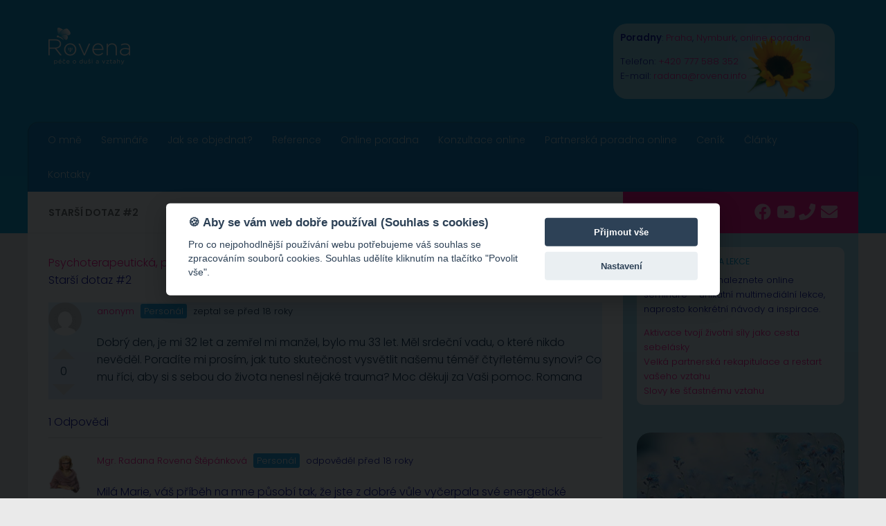

--- FILE ---
content_type: text/html; charset=UTF-8
request_url: https://rovena.info/poradna/2
body_size: 14877
content:
<!DOCTYPE html>
<html class="no-js" lang="cs">
<head>
  <meta charset="UTF-8">
  <meta name="viewport" content="width=device-width, initial-scale=1.0">
  <link rel="profile" href="https://gmpg.org/xfn/11" />
  <link rel="pingback" href="https://rovena.info/xmlrpc.php">

  <meta name='robots' content='index, follow, max-image-preview:large, max-snippet:-1, max-video-preview:-1' />
	<style>img:is([sizes="auto" i], [sizes^="auto," i]) { contain-intrinsic-size: 3000px 1500px }</style>
	<script>document.documentElement.className = document.documentElement.className.replace("no-js","js");</script>

	<!-- This site is optimized with the Yoast SEO plugin v25.6 - https://yoast.com/wordpress/plugins/seo/ -->
	<title>Poradna: Starší dotaz #2 &#8211; Psychoterapeut ROVENA</title>
	<link rel="canonical" href="https://rovena.info/poradna/2" />
	<meta property="og:locale" content="cs_CZ" />
	<meta property="og:type" content="article" />
	<meta property="og:title" content="Poradna: Starší dotaz #2 &#8211; Psychoterapeut ROVENA" />
	<meta property="og:description" content="Dobrý den, je mi 32 let a zemřel mi manžel, bylo mu 33 let. Měl srdeční &#013;&#010;vadu, o které nikdo nevěděl. Poradíte mi prosím, jak tuto skutečnost &#013;&#010;vysvětlit našemu téměř čtyřletému synovi? Co mu&#046;&#046;&#046;" />
	<meta property="og:url" content="https://rovena.info/poradna/2" />
	<meta property="og:site_name" content="Psychoterapeut ROVENA" />
	<meta property="article:publisher" content="https://www.facebook.com/radanarovena.stepankova" />
	<meta property="og:image" content="https://rovena.info/wp-content/uploads/2018/10/radana-vitejte.png" />
	<meta property="og:image:width" content="556" />
	<meta property="og:image:height" content="393" />
	<meta property="og:image:type" content="image/png" />
	<meta name="twitter:card" content="summary_large_image" />
	<script type="application/ld+json" class="yoast-schema-graph">{"@context":"https://schema.org","@graph":[{"@type":"Article","@id":"https://rovena.info/poradna/2#article","isPartOf":{"@id":"https://rovena.info/poradna/2"},"author":{"name":"anonym","@id":"https://rovena.info/#/schema/person/d19861acb002bb09636937fbd9efab50"},"headline":"Starší dotaz #2","datePublished":"2007-12-27T12:25:26+00:00","mainEntityOfPage":{"@id":"https://rovena.info/poradna/2"},"wordCount":67,"publisher":{"@id":"https://rovena.info/#/schema/person/6486dd37aa9428a74146ea84924d1834"},"inLanguage":"cs"},{"@type":["WebPage","QAPage"],"@id":"https://rovena.info/poradna/2","url":"https://rovena.info/poradna/2","name":"Poradna: Starší dotaz #2 &#8211; Psychoterapeut ROVENA","isPartOf":{"@id":"https://rovena.info/#website"},"datePublished":"2007-12-27T12:25:26+00:00","breadcrumb":{"@id":"https://rovena.info/poradna/2#breadcrumb"},"inLanguage":"cs","potentialAction":[{"@type":"ReadAction","target":["https://rovena.info/poradna/2"]}]},{"@type":"BreadcrumbList","@id":"https://rovena.info/poradna/2#breadcrumb","itemListElement":[{"@type":"ListItem","position":1,"name":"ROVENA","item":"https://rovena.info/"},{"@type":"ListItem","position":2,"name":"Poradna","item":"https://rovena.info/poradna"},{"@type":"ListItem","position":3,"name":"Starší dotazy","item":"https://rovena.info/poradna/kategorie/starsi-dotazy"},{"@type":"ListItem","position":4,"name":"Starší dotaz #2"}]},{"@type":"WebSite","@id":"https://rovena.info/#website","url":"https://rovena.info/","name":"Psychoterapeut ROVENA","description":"","publisher":{"@id":"https://rovena.info/#/schema/person/6486dd37aa9428a74146ea84924d1834"},"potentialAction":[{"@type":"SearchAction","target":{"@type":"EntryPoint","urlTemplate":"https://rovena.info/?s={search_term_string}"},"query-input":{"@type":"PropertyValueSpecification","valueRequired":true,"valueName":"search_term_string"}}],"inLanguage":"cs"},{"@type":["Person","Organization"],"@id":"https://rovena.info/#/schema/person/6486dd37aa9428a74146ea84924d1834","name":"Mgr. Radana Rovena Štěpánková","image":{"@type":"ImageObject","inLanguage":"cs","@id":"https://rovena.info/#/schema/person/image/","url":"https://rovena.info/wp-content/uploads/2018/10/radana-vitejte.png","contentUrl":"https://rovena.info/wp-content/uploads/2018/10/radana-vitejte.png","width":556,"height":393,"caption":"Mgr. Radana Rovena Štěpánková"},"logo":{"@id":"https://rovena.info/#/schema/person/image/"},"description":"Péči o duši a vztahy se věnuje od ukončení magisterského studia na Univerzitě Karlově v r.1993. Ví, že tvoření duše je umění nanejvýš významné. V současné době se se svými klienty potkává ve své soukromé praxi v Praze a v Nymburce, kde nachází cestu, jak k harmonickým vztahům, tak k rozvoji vnitřní celistvosti duše technikou KERP, jejíž je autorkou.","sameAs":["https://rovena.info","https://www.facebook.com/radanarovena.stepankova","https://www.youtube.com/channel/UCDW-9JASJxSaPUDD8MoHbmQ"]},{"@type":"Person","@id":"https://rovena.info/#/schema/person/d19861acb002bb09636937fbd9efab50","name":"anonym","image":{"@type":"ImageObject","inLanguage":"cs","@id":"https://rovena.info/#/schema/person/image/","url":"https://secure.gravatar.com/avatar/e83c8d7839025c77e43453654441cff570a02fb1db2374d4a2d37520011982f0?s=96&d=mm&r=g","contentUrl":"https://secure.gravatar.com/avatar/e83c8d7839025c77e43453654441cff570a02fb1db2374d4a2d37520011982f0?s=96&d=mm&r=g","caption":"anonym"},"url":"https://rovena.info/author/anonym"}]}</script>
	<!-- / Yoast SEO plugin. -->


<link rel="alternate" type="application/rss+xml" title="Psychoterapeut ROVENA &raquo; RSS komentářů" href="https://rovena.info/comments/feed" />
<link id="hu-user-gfont" href="//fonts.googleapis.com/css?family=Poppins:300,400,500,600,700&subset=latin-ext" rel="stylesheet" type="text/css"><script>
window._wpemojiSettings = {"baseUrl":"https:\/\/s.w.org\/images\/core\/emoji\/16.0.1\/72x72\/","ext":".png","svgUrl":"https:\/\/s.w.org\/images\/core\/emoji\/16.0.1\/svg\/","svgExt":".svg","source":{"concatemoji":"https:\/\/rovena.info\/wp-includes\/js\/wp-emoji-release.min.js?ver=6.8.3"}};
/*! This file is auto-generated */
!function(s,n){var o,i,e;function c(e){try{var t={supportTests:e,timestamp:(new Date).valueOf()};sessionStorage.setItem(o,JSON.stringify(t))}catch(e){}}function p(e,t,n){e.clearRect(0,0,e.canvas.width,e.canvas.height),e.fillText(t,0,0);var t=new Uint32Array(e.getImageData(0,0,e.canvas.width,e.canvas.height).data),a=(e.clearRect(0,0,e.canvas.width,e.canvas.height),e.fillText(n,0,0),new Uint32Array(e.getImageData(0,0,e.canvas.width,e.canvas.height).data));return t.every(function(e,t){return e===a[t]})}function u(e,t){e.clearRect(0,0,e.canvas.width,e.canvas.height),e.fillText(t,0,0);for(var n=e.getImageData(16,16,1,1),a=0;a<n.data.length;a++)if(0!==n.data[a])return!1;return!0}function f(e,t,n,a){switch(t){case"flag":return n(e,"\ud83c\udff3\ufe0f\u200d\u26a7\ufe0f","\ud83c\udff3\ufe0f\u200b\u26a7\ufe0f")?!1:!n(e,"\ud83c\udde8\ud83c\uddf6","\ud83c\udde8\u200b\ud83c\uddf6")&&!n(e,"\ud83c\udff4\udb40\udc67\udb40\udc62\udb40\udc65\udb40\udc6e\udb40\udc67\udb40\udc7f","\ud83c\udff4\u200b\udb40\udc67\u200b\udb40\udc62\u200b\udb40\udc65\u200b\udb40\udc6e\u200b\udb40\udc67\u200b\udb40\udc7f");case"emoji":return!a(e,"\ud83e\udedf")}return!1}function g(e,t,n,a){var r="undefined"!=typeof WorkerGlobalScope&&self instanceof WorkerGlobalScope?new OffscreenCanvas(300,150):s.createElement("canvas"),o=r.getContext("2d",{willReadFrequently:!0}),i=(o.textBaseline="top",o.font="600 32px Arial",{});return e.forEach(function(e){i[e]=t(o,e,n,a)}),i}function t(e){var t=s.createElement("script");t.src=e,t.defer=!0,s.head.appendChild(t)}"undefined"!=typeof Promise&&(o="wpEmojiSettingsSupports",i=["flag","emoji"],n.supports={everything:!0,everythingExceptFlag:!0},e=new Promise(function(e){s.addEventListener("DOMContentLoaded",e,{once:!0})}),new Promise(function(t){var n=function(){try{var e=JSON.parse(sessionStorage.getItem(o));if("object"==typeof e&&"number"==typeof e.timestamp&&(new Date).valueOf()<e.timestamp+604800&&"object"==typeof e.supportTests)return e.supportTests}catch(e){}return null}();if(!n){if("undefined"!=typeof Worker&&"undefined"!=typeof OffscreenCanvas&&"undefined"!=typeof URL&&URL.createObjectURL&&"undefined"!=typeof Blob)try{var e="postMessage("+g.toString()+"("+[JSON.stringify(i),f.toString(),p.toString(),u.toString()].join(",")+"));",a=new Blob([e],{type:"text/javascript"}),r=new Worker(URL.createObjectURL(a),{name:"wpTestEmojiSupports"});return void(r.onmessage=function(e){c(n=e.data),r.terminate(),t(n)})}catch(e){}c(n=g(i,f,p,u))}t(n)}).then(function(e){for(var t in e)n.supports[t]=e[t],n.supports.everything=n.supports.everything&&n.supports[t],"flag"!==t&&(n.supports.everythingExceptFlag=n.supports.everythingExceptFlag&&n.supports[t]);n.supports.everythingExceptFlag=n.supports.everythingExceptFlag&&!n.supports.flag,n.DOMReady=!1,n.readyCallback=function(){n.DOMReady=!0}}).then(function(){return e}).then(function(){var e;n.supports.everything||(n.readyCallback(),(e=n.source||{}).concatemoji?t(e.concatemoji):e.wpemoji&&e.twemoji&&(t(e.twemoji),t(e.wpemoji)))}))}((window,document),window._wpemojiSettings);
</script>
<style id='wp-emoji-styles-inline-css'>

	img.wp-smiley, img.emoji {
		display: inline !important;
		border: none !important;
		box-shadow: none !important;
		height: 1em !important;
		width: 1em !important;
		margin: 0 0.07em !important;
		vertical-align: -0.1em !important;
		background: none !important;
		padding: 0 !important;
	}
</style>
<link rel='stylesheet' id='wp-block-library-css' href='https://rovena.info/wp-includes/css/dist/block-library/style.min.css?ver=6.8.3' media='all' />
<style id='classic-theme-styles-inline-css'>
/*! This file is auto-generated */
.wp-block-button__link{color:#fff;background-color:#32373c;border-radius:9999px;box-shadow:none;text-decoration:none;padding:calc(.667em + 2px) calc(1.333em + 2px);font-size:1.125em}.wp-block-file__button{background:#32373c;color:#fff;text-decoration:none}
</style>
<style id='global-styles-inline-css'>
:root{--wp--preset--aspect-ratio--square: 1;--wp--preset--aspect-ratio--4-3: 4/3;--wp--preset--aspect-ratio--3-4: 3/4;--wp--preset--aspect-ratio--3-2: 3/2;--wp--preset--aspect-ratio--2-3: 2/3;--wp--preset--aspect-ratio--16-9: 16/9;--wp--preset--aspect-ratio--9-16: 9/16;--wp--preset--color--black: #000000;--wp--preset--color--cyan-bluish-gray: #abb8c3;--wp--preset--color--white: #ffffff;--wp--preset--color--pale-pink: #f78da7;--wp--preset--color--vivid-red: #cf2e2e;--wp--preset--color--luminous-vivid-orange: #ff6900;--wp--preset--color--luminous-vivid-amber: #fcb900;--wp--preset--color--light-green-cyan: #7bdcb5;--wp--preset--color--vivid-green-cyan: #00d084;--wp--preset--color--pale-cyan-blue: #8ed1fc;--wp--preset--color--vivid-cyan-blue: #0693e3;--wp--preset--color--vivid-purple: #9b51e0;--wp--preset--gradient--vivid-cyan-blue-to-vivid-purple: linear-gradient(135deg,rgba(6,147,227,1) 0%,rgb(155,81,224) 100%);--wp--preset--gradient--light-green-cyan-to-vivid-green-cyan: linear-gradient(135deg,rgb(122,220,180) 0%,rgb(0,208,130) 100%);--wp--preset--gradient--luminous-vivid-amber-to-luminous-vivid-orange: linear-gradient(135deg,rgba(252,185,0,1) 0%,rgba(255,105,0,1) 100%);--wp--preset--gradient--luminous-vivid-orange-to-vivid-red: linear-gradient(135deg,rgba(255,105,0,1) 0%,rgb(207,46,46) 100%);--wp--preset--gradient--very-light-gray-to-cyan-bluish-gray: linear-gradient(135deg,rgb(238,238,238) 0%,rgb(169,184,195) 100%);--wp--preset--gradient--cool-to-warm-spectrum: linear-gradient(135deg,rgb(74,234,220) 0%,rgb(151,120,209) 20%,rgb(207,42,186) 40%,rgb(238,44,130) 60%,rgb(251,105,98) 80%,rgb(254,248,76) 100%);--wp--preset--gradient--blush-light-purple: linear-gradient(135deg,rgb(255,206,236) 0%,rgb(152,150,240) 100%);--wp--preset--gradient--blush-bordeaux: linear-gradient(135deg,rgb(254,205,165) 0%,rgb(254,45,45) 50%,rgb(107,0,62) 100%);--wp--preset--gradient--luminous-dusk: linear-gradient(135deg,rgb(255,203,112) 0%,rgb(199,81,192) 50%,rgb(65,88,208) 100%);--wp--preset--gradient--pale-ocean: linear-gradient(135deg,rgb(255,245,203) 0%,rgb(182,227,212) 50%,rgb(51,167,181) 100%);--wp--preset--gradient--electric-grass: linear-gradient(135deg,rgb(202,248,128) 0%,rgb(113,206,126) 100%);--wp--preset--gradient--midnight: linear-gradient(135deg,rgb(2,3,129) 0%,rgb(40,116,252) 100%);--wp--preset--font-size--small: 13px;--wp--preset--font-size--medium: 20px;--wp--preset--font-size--large: 36px;--wp--preset--font-size--x-large: 42px;--wp--preset--spacing--20: 0.44rem;--wp--preset--spacing--30: 0.67rem;--wp--preset--spacing--40: 1rem;--wp--preset--spacing--50: 1.5rem;--wp--preset--spacing--60: 2.25rem;--wp--preset--spacing--70: 3.38rem;--wp--preset--spacing--80: 5.06rem;--wp--preset--shadow--natural: 6px 6px 9px rgba(0, 0, 0, 0.2);--wp--preset--shadow--deep: 12px 12px 50px rgba(0, 0, 0, 0.4);--wp--preset--shadow--sharp: 6px 6px 0px rgba(0, 0, 0, 0.2);--wp--preset--shadow--outlined: 6px 6px 0px -3px rgba(255, 255, 255, 1), 6px 6px rgba(0, 0, 0, 1);--wp--preset--shadow--crisp: 6px 6px 0px rgba(0, 0, 0, 1);}:where(.is-layout-flex){gap: 0.5em;}:where(.is-layout-grid){gap: 0.5em;}body .is-layout-flex{display: flex;}.is-layout-flex{flex-wrap: wrap;align-items: center;}.is-layout-flex > :is(*, div){margin: 0;}body .is-layout-grid{display: grid;}.is-layout-grid > :is(*, div){margin: 0;}:where(.wp-block-columns.is-layout-flex){gap: 2em;}:where(.wp-block-columns.is-layout-grid){gap: 2em;}:where(.wp-block-post-template.is-layout-flex){gap: 1.25em;}:where(.wp-block-post-template.is-layout-grid){gap: 1.25em;}.has-black-color{color: var(--wp--preset--color--black) !important;}.has-cyan-bluish-gray-color{color: var(--wp--preset--color--cyan-bluish-gray) !important;}.has-white-color{color: var(--wp--preset--color--white) !important;}.has-pale-pink-color{color: var(--wp--preset--color--pale-pink) !important;}.has-vivid-red-color{color: var(--wp--preset--color--vivid-red) !important;}.has-luminous-vivid-orange-color{color: var(--wp--preset--color--luminous-vivid-orange) !important;}.has-luminous-vivid-amber-color{color: var(--wp--preset--color--luminous-vivid-amber) !important;}.has-light-green-cyan-color{color: var(--wp--preset--color--light-green-cyan) !important;}.has-vivid-green-cyan-color{color: var(--wp--preset--color--vivid-green-cyan) !important;}.has-pale-cyan-blue-color{color: var(--wp--preset--color--pale-cyan-blue) !important;}.has-vivid-cyan-blue-color{color: var(--wp--preset--color--vivid-cyan-blue) !important;}.has-vivid-purple-color{color: var(--wp--preset--color--vivid-purple) !important;}.has-black-background-color{background-color: var(--wp--preset--color--black) !important;}.has-cyan-bluish-gray-background-color{background-color: var(--wp--preset--color--cyan-bluish-gray) !important;}.has-white-background-color{background-color: var(--wp--preset--color--white) !important;}.has-pale-pink-background-color{background-color: var(--wp--preset--color--pale-pink) !important;}.has-vivid-red-background-color{background-color: var(--wp--preset--color--vivid-red) !important;}.has-luminous-vivid-orange-background-color{background-color: var(--wp--preset--color--luminous-vivid-orange) !important;}.has-luminous-vivid-amber-background-color{background-color: var(--wp--preset--color--luminous-vivid-amber) !important;}.has-light-green-cyan-background-color{background-color: var(--wp--preset--color--light-green-cyan) !important;}.has-vivid-green-cyan-background-color{background-color: var(--wp--preset--color--vivid-green-cyan) !important;}.has-pale-cyan-blue-background-color{background-color: var(--wp--preset--color--pale-cyan-blue) !important;}.has-vivid-cyan-blue-background-color{background-color: var(--wp--preset--color--vivid-cyan-blue) !important;}.has-vivid-purple-background-color{background-color: var(--wp--preset--color--vivid-purple) !important;}.has-black-border-color{border-color: var(--wp--preset--color--black) !important;}.has-cyan-bluish-gray-border-color{border-color: var(--wp--preset--color--cyan-bluish-gray) !important;}.has-white-border-color{border-color: var(--wp--preset--color--white) !important;}.has-pale-pink-border-color{border-color: var(--wp--preset--color--pale-pink) !important;}.has-vivid-red-border-color{border-color: var(--wp--preset--color--vivid-red) !important;}.has-luminous-vivid-orange-border-color{border-color: var(--wp--preset--color--luminous-vivid-orange) !important;}.has-luminous-vivid-amber-border-color{border-color: var(--wp--preset--color--luminous-vivid-amber) !important;}.has-light-green-cyan-border-color{border-color: var(--wp--preset--color--light-green-cyan) !important;}.has-vivid-green-cyan-border-color{border-color: var(--wp--preset--color--vivid-green-cyan) !important;}.has-pale-cyan-blue-border-color{border-color: var(--wp--preset--color--pale-cyan-blue) !important;}.has-vivid-cyan-blue-border-color{border-color: var(--wp--preset--color--vivid-cyan-blue) !important;}.has-vivid-purple-border-color{border-color: var(--wp--preset--color--vivid-purple) !important;}.has-vivid-cyan-blue-to-vivid-purple-gradient-background{background: var(--wp--preset--gradient--vivid-cyan-blue-to-vivid-purple) !important;}.has-light-green-cyan-to-vivid-green-cyan-gradient-background{background: var(--wp--preset--gradient--light-green-cyan-to-vivid-green-cyan) !important;}.has-luminous-vivid-amber-to-luminous-vivid-orange-gradient-background{background: var(--wp--preset--gradient--luminous-vivid-amber-to-luminous-vivid-orange) !important;}.has-luminous-vivid-orange-to-vivid-red-gradient-background{background: var(--wp--preset--gradient--luminous-vivid-orange-to-vivid-red) !important;}.has-very-light-gray-to-cyan-bluish-gray-gradient-background{background: var(--wp--preset--gradient--very-light-gray-to-cyan-bluish-gray) !important;}.has-cool-to-warm-spectrum-gradient-background{background: var(--wp--preset--gradient--cool-to-warm-spectrum) !important;}.has-blush-light-purple-gradient-background{background: var(--wp--preset--gradient--blush-light-purple) !important;}.has-blush-bordeaux-gradient-background{background: var(--wp--preset--gradient--blush-bordeaux) !important;}.has-luminous-dusk-gradient-background{background: var(--wp--preset--gradient--luminous-dusk) !important;}.has-pale-ocean-gradient-background{background: var(--wp--preset--gradient--pale-ocean) !important;}.has-electric-grass-gradient-background{background: var(--wp--preset--gradient--electric-grass) !important;}.has-midnight-gradient-background{background: var(--wp--preset--gradient--midnight) !important;}.has-small-font-size{font-size: var(--wp--preset--font-size--small) !important;}.has-medium-font-size{font-size: var(--wp--preset--font-size--medium) !important;}.has-large-font-size{font-size: var(--wp--preset--font-size--large) !important;}.has-x-large-font-size{font-size: var(--wp--preset--font-size--x-large) !important;}
:where(.wp-block-post-template.is-layout-flex){gap: 1.25em;}:where(.wp-block-post-template.is-layout-grid){gap: 1.25em;}
:where(.wp-block-columns.is-layout-flex){gap: 2em;}:where(.wp-block-columns.is-layout-grid){gap: 2em;}
:root :where(.wp-block-pullquote){font-size: 1.5em;line-height: 1.6;}
</style>
<link rel='stylesheet' id='contact-form-7-css' href='https://rovena.info/wp-content/plugins/contact-form-7/includes/css/styles.css?ver=6.1' media='all' />
<link rel='stylesheet' id='dwqa-style-css' href='https://rovena.info/wp-content/plugins/dw-question-answer/templates/assets/css/style.css?ver=180720161357' media='all' />
<link rel='stylesheet' id='dwqa-rtl-css' href='https://rovena.info/wp-content/plugins/dw-question-answer/templates/assets/css/rtl.css?ver=180720161357' media='all' />
<link rel='stylesheet' id='wpcf7-redirect-script-frontend-css' href='https://rovena.info/wp-content/plugins/wpcf7-redirect/build/assets/frontend-script.css?ver=2c532d7e2be36f6af233' media='all' />
<link rel='stylesheet' id='parent-style-css' href='https://rovena.info/wp-content/themes/hueman/style.css?ver=6.8.3' media='all' />
<link rel='stylesheet' id='child-style-css' href='https://rovena.info/wp-content/themes/rovena/style.css?ver=6.8.3' media='all' />
<link rel='stylesheet' id='hueman-main-style-css' href='https://rovena.info/wp-content/themes/hueman/assets/front/css/main.min.css?ver=3.7.27' media='all' />
<style id='hueman-main-style-inline-css'>
body { font-family:'Poppins', sans-serif;font-size:0.88rem }@media only screen and (min-width: 720px) {
        .nav > li { font-size:0.88rem; }
      }.container-inner { max-width: 1200px; }.sidebar .widget { padding-left: 20px; padding-right: 20px; padding-top: 20px; }::selection { background-color: #fc0086; }
::-moz-selection { background-color: #fc0086; }a,a>span.hu-external::after,.themeform label .required,#flexslider-featured .flex-direction-nav .flex-next:hover,#flexslider-featured .flex-direction-nav .flex-prev:hover,.post-hover:hover .post-title a,.post-title a:hover,.sidebar.s1 .post-nav li a:hover i,.content .post-nav li a:hover i,.post-related a:hover,.sidebar.s1 .widget_rss ul li a,#footer .widget_rss ul li a,.sidebar.s1 .widget_calendar a,#footer .widget_calendar a,.sidebar.s1 .alx-tab .tab-item-category a,.sidebar.s1 .alx-posts .post-item-category a,.sidebar.s1 .alx-tab li:hover .tab-item-title a,.sidebar.s1 .alx-tab li:hover .tab-item-comment a,.sidebar.s1 .alx-posts li:hover .post-item-title a,#footer .alx-tab .tab-item-category a,#footer .alx-posts .post-item-category a,#footer .alx-tab li:hover .tab-item-title a,#footer .alx-tab li:hover .tab-item-comment a,#footer .alx-posts li:hover .post-item-title a,.comment-tabs li.active a,.comment-awaiting-moderation,.child-menu a:hover,.child-menu .current_page_item > a,.wp-pagenavi a{ color: #fc0086; }input[type="submit"],.themeform button[type="submit"],.sidebar.s1 .sidebar-top,.sidebar.s1 .sidebar-toggle,#flexslider-featured .flex-control-nav li a.flex-active,.post-tags a:hover,.sidebar.s1 .widget_calendar caption,#footer .widget_calendar caption,.author-bio .bio-avatar:after,.commentlist li.bypostauthor > .comment-body:after,.commentlist li.comment-author-admin > .comment-body:after{ background-color: #fc0086; }.post-format .format-container { border-color: #fc0086; }.sidebar.s1 .alx-tabs-nav li.active a,#footer .alx-tabs-nav li.active a,.comment-tabs li.active a,.wp-pagenavi a:hover,.wp-pagenavi a:active,.wp-pagenavi span.current{ border-bottom-color: #fc0086!important; }.sidebar.s2 .post-nav li a:hover i,
.sidebar.s2 .widget_rss ul li a,
.sidebar.s2 .widget_calendar a,
.sidebar.s2 .alx-tab .tab-item-category a,
.sidebar.s2 .alx-posts .post-item-category a,
.sidebar.s2 .alx-tab li:hover .tab-item-title a,
.sidebar.s2 .alx-tab li:hover .tab-item-comment a,
.sidebar.s2 .alx-posts li:hover .post-item-title a { color: #82b965; }
.sidebar.s2 .sidebar-top,.sidebar.s2 .sidebar-toggle,.post-comments,.jp-play-bar,.jp-volume-bar-value,.sidebar.s2 .widget_calendar caption{ background-color: #82b965; }.sidebar.s2 .alx-tabs-nav li.active a { border-bottom-color: #82b965; }
.post-comments::before { border-right-color: #82b965; }
      .search-expand,
              #nav-topbar.nav-container { background-color: #017cc2}@media only screen and (min-width: 720px) {
                #nav-topbar .nav ul { background-color: #017cc2; }
              }.is-scrolled #header .nav-container.desktop-sticky,
              .is-scrolled #header .search-expand { background-color: #017cc2; background-color: rgba(1,124,194,0.90) }.is-scrolled .topbar-transparent #nav-topbar.desktop-sticky .nav ul { background-color: #017cc2; background-color: rgba(1,124,194,0.95) }#header { background-color: #0097ce; }
@media only screen and (min-width: 720px) {
  #nav-header .nav ul { background-color: #0097ce; }
}
        #header #nav-mobile { background-color: #017cc2; }.is-scrolled #header #nav-mobile { background-color: #017cc2; background-color: rgba(1,124,194,0.90) }#nav-header.nav-container, #main-header-search .search-expand { background-color: #017cc2; }
@media only screen and (min-width: 720px) {
  #nav-header .nav ul { background-color: #017cc2; }
}
        #footer-bottom { background-color: #017cc2; }.site-title a img { max-height: 175px; }.sidebar.expanding, .sidebar.collapsing, .sidebar .sidebar-content, .sidebar .sidebar-toggle, .container-inner > .main::before,.container-inner > .main::after { background-color: #9dd4e8; }@media only screen and (min-width: 480px) and (max-width: 1200px) { .s2.expanded { background-color: #9dd4e8; } }@media only screen and (min-width: 480px) and (max-width: 960px) { .s1.expanded { background-color: #9dd4e8; } }body { background-color: #eaeaea; }
</style>
<link rel='stylesheet' id='theme-stylesheet-css' href='https://rovena.info/wp-content/themes/rovena/style.css?ver=1.0.0' media='all' />
<link rel='stylesheet' id='hueman-font-awesome-css' href='https://rovena.info/wp-content/themes/hueman/assets/front/css/font-awesome.min.css?ver=3.7.27' media='all' />
<link rel='stylesheet' id='cf7cf-style-css' href='https://rovena.info/wp-content/plugins/cf7-conditional-fields/style.css?ver=2.6.2' media='all' />
<script src="https://rovena.info/wp-includes/js/jquery/jquery.min.js?ver=3.7.1" id="jquery-core-js"></script>
<script src="https://rovena.info/wp-includes/js/jquery/jquery-migrate.min.js?ver=3.4.1" id="jquery-migrate-js"></script>
<script src="https://rovena.info/wp-content/themes/hueman/assets/front/js/libs/mobile-detect.min.js?ver=3.7.27" id="mobile-detect-js" defer></script>

<script defer src="/wp-content/plugins/cookie-bar-and-script-management/cookieconsent.js"></script>
<script defer src="/wp-content/plugins/cookie-bar-and-script-management/app.js"></script>

<script type="text/plain" data-cookiecategory="analytics">
(function(w,d,s,l,i){w[l]=w[l]||[];w[l].push({'gtm.start':
new Date().getTime(),event:'gtm.js'});var f=d.getElementsByTagName(s)[0],
j=d.createElement(s),dl=l!='dataLayer'?'&l='+l:'';j.async=true;j.src=
'https://www.googletagmanager.com/gtm.js?id='+i+dl;f.parentNode.insertBefore(j,f);
})(window,document,'script','dataLayer','GTM-MQ9GHWX');</script>

    <link rel="preload" as="font" type="font/woff2" href="https://rovena.info/wp-content/themes/hueman/assets/front/webfonts/fa-brands-400.woff2?v=5.15.2" crossorigin="anonymous"/>
    <link rel="preload" as="font" type="font/woff2" href="https://rovena.info/wp-content/themes/hueman/assets/front/webfonts/fa-regular-400.woff2?v=5.15.2" crossorigin="anonymous"/>
    <link rel="preload" as="font" type="font/woff2" href="https://rovena.info/wp-content/themes/hueman/assets/front/webfonts/fa-solid-900.woff2?v=5.15.2" crossorigin="anonymous"/>
  <!--[if lt IE 9]>
<script src="https://rovena.info/wp-content/themes/hueman/assets/front/js/ie/html5shiv-printshiv.min.js"></script>
<script src="https://rovena.info/wp-content/themes/hueman/assets/front/js/ie/selectivizr.js"></script>
<![endif]-->
<meta name="generator" content="Elementor 3.30.4; features: additional_custom_breakpoints; settings: css_print_method-external, google_font-enabled, font_display-auto">
			<style>
				.e-con.e-parent:nth-of-type(n+4):not(.e-lazyloaded):not(.e-no-lazyload),
				.e-con.e-parent:nth-of-type(n+4):not(.e-lazyloaded):not(.e-no-lazyload) * {
					background-image: none !important;
				}
				@media screen and (max-height: 1024px) {
					.e-con.e-parent:nth-of-type(n+3):not(.e-lazyloaded):not(.e-no-lazyload),
					.e-con.e-parent:nth-of-type(n+3):not(.e-lazyloaded):not(.e-no-lazyload) * {
						background-image: none !important;
					}
				}
				@media screen and (max-height: 640px) {
					.e-con.e-parent:nth-of-type(n+2):not(.e-lazyloaded):not(.e-no-lazyload),
					.e-con.e-parent:nth-of-type(n+2):not(.e-lazyloaded):not(.e-no-lazyload) * {
						background-image: none !important;
					}
				}
			</style>
			<link rel="icon" href="https://rovena.info/wp-content/uploads/2018/11/index.png" sizes="32x32" />
<link rel="icon" href="https://rovena.info/wp-content/uploads/2018/11/index.png" sizes="192x192" />
<link rel="apple-touch-icon" href="https://rovena.info/wp-content/uploads/2018/11/index.png" />
<meta name="msapplication-TileImage" content="https://rovena.info/wp-content/uploads/2018/11/index.png" />
</head>

<body class="wp-singular dwqa-question-template-default single single-dwqa-question postid-3075 wp-custom-logo wp-embed-responsive wp-theme-hueman wp-child-theme-rovena col-2cl full-width header-desktop-sticky header-mobile-sticky hueman-3-7-27-with-child-theme hu-links-not-underlined chrome elementor-default elementor-kit-21853 page-template page-template-default default">
<div id="wrapper">
  <a class="screen-reader-text skip-link" href="#content">Skip to content</a>
  
  <header id="header" class="main-menu-mobile-on one-mobile-menu main_menu header-ads-desktop header-ads-mobile topbar-transparent no-header-img">
        <nav class="nav-container group mobile-menu mobile-sticky " id="nav-mobile" data-menu-id="header-1">
  <div class="mobile-title-logo-in-header"><p class="site-title">                  <a class="custom-logo-link" href="https://rovena.info/" rel="home" title="Psychoterapeut ROVENA | Home page"><img src="https://rovena.info/wp-content/uploads/2018/10/logo.png" alt="Psychoterapeut ROVENA" width="118" height="53"/></a>                </p></div>
        
                    <!-- <div class="ham__navbar-toggler collapsed" aria-expanded="false">
          <div class="ham__navbar-span-wrapper">
            <span class="ham-toggler-menu__span"></span>
          </div>
        </div> -->
        <button class="ham__navbar-toggler-two collapsed" title="Menu" aria-expanded="false">
          <span class="ham__navbar-span-wrapper">
            <span class="line line-1"></span>
            <span class="line line-2"></span>
            <span class="line line-3"></span>
          </span>
        </button>
            
      <div class="nav-text"></div>
      <div class="nav-wrap container">
                  <ul class="nav container-inner group mobile-search">
                            <li>
                  <form role="search" method="get" class="search-form" action="https://rovena.info/">
				<label>
					<span class="screen-reader-text">Vyhledávání</span>
					<input type="search" class="search-field" placeholder="Hledat &hellip;" value="" name="s" />
				</label>
				<input type="submit" class="search-submit" value="Hledat" />
			</form>                </li>
                      </ul>
                <ul id="menu-hlavni-menu" class="nav container-inner group"><li id="menu-item-26" class="menu-item menu-item-type-post_type menu-item-object-page menu-item-26"><a href="https://rovena.info/psycholog-praha-psychoterapeut-nymburk-podebrady.html" title="bublina2">O mně</a></li>
<li id="menu-item-22120" class="menu-item menu-item-type-custom menu-item-object-custom menu-item-22120"><a href="https://rovena.info/seminar">Semináře</a></li>
<li id="menu-item-23" class="menu-item menu-item-type-post_type menu-item-object-page menu-item-23"><a href="https://rovena.info/kontakt-psychologicka-poradna-psycholog-nymburk-kolin-mlada-boleslav-stredocesky-kraj-html.html" title="bublina">Jak se objednat?</a></li>
<li id="menu-item-24" class="menu-item menu-item-type-post_type menu-item-object-page menu-item-24"><a href="https://rovena.info/dobry-psycholog-psychoterapeutka-reference.html">Reference</a></li>
<li id="menu-item-2917" class="menu-item menu-item-type-custom menu-item-object-custom menu-item-2917"><a href="https://rovena.info/psychologicka-online-poradna-zdarma.html">Online poradna</a></li>
<li id="menu-item-21424" class="menu-item menu-item-type-post_type menu-item-object-post menu-item-21424"><a href="https://rovena.info/psycholog-online-na-telefonu.html">Konzultace online</a></li>
<li id="menu-item-21423" class="menu-item menu-item-type-post_type menu-item-object-post menu-item-21423"><a href="https://rovena.info/online-manzelska-poradna-online-poradna-pro-pary-a-partnery.html">Partnerská poradna online</a></li>
<li id="menu-item-25" class="menu-item menu-item-type-post_type menu-item-object-page menu-item-25"><a href="https://rovena.info/cenik-psycholog.html">Ceník</a></li>
<li id="menu-item-1471" class="menu-item menu-item-type-post_type menu-item-object-page menu-item-1471"><a href="https://rovena.info/clanky.html">Články</a></li>
<li id="menu-item-2652" class="menu-item menu-item-type-post_type menu-item-object-page menu-item-2652"><a href="https://rovena.info/kontakty.html">Kontakty</a></li>
</ul>      </div>
</nav><!--/#nav-topbar-->  
  
  <div class="container group">
        <div class="container-inner">

                    <div class="group hu-pad central-header-zone">
                  <div class="logo-tagline-group">
                      <p class="site-title">                  <a class="custom-logo-link" href="https://rovena.info/" rel="home" title="Psychoterapeut ROVENA | Home page"><img src="https://rovena.info/wp-content/uploads/2018/10/logo.png" alt="Psychoterapeut ROVENA" width="118" height="53"/></a>                </p>                                        </div>

                                        <div id="header-widgets">
                          <div id="custom_html-3" class="widget_text widget widget_custom_html"><div class="textwidget custom-html-widget"><div class="hw">
<p>
<strong>Poradny</strong>: <a href="/kontakty/poradna-praha.html">Praha</a>, <a href="/kontakty/poradna-nymburk.html">Nymburk</a>, <a href="https://rovena.info/psycholog-online-na-telefonu.html">online poradna</a>	
</p>
<p>
	Telefon: <a href="tel:+420777588352">+420 777 588 352</a><br>
	E-mail: <a href="mailto:radana@rovena.info">radana@rovena.info</a>
</p>
	
</div></div></div>                      </div><!--/#header-ads-->
                                </div>
      
                <nav class="nav-container group desktop-menu " id="nav-header" data-menu-id="header-2">
    <div class="nav-text"><!-- put your mobile menu text here --></div>

  <div class="nav-wrap container">
        <ul id="menu-hlavni-menu-1" class="nav container-inner group"><li class="menu-item menu-item-type-post_type menu-item-object-page menu-item-26"><a href="https://rovena.info/psycholog-praha-psychoterapeut-nymburk-podebrady.html" title="bublina2">O mně</a></li>
<li class="menu-item menu-item-type-custom menu-item-object-custom menu-item-22120"><a href="https://rovena.info/seminar">Semináře</a></li>
<li class="menu-item menu-item-type-post_type menu-item-object-page menu-item-23"><a href="https://rovena.info/kontakt-psychologicka-poradna-psycholog-nymburk-kolin-mlada-boleslav-stredocesky-kraj-html.html" title="bublina">Jak se objednat?</a></li>
<li class="menu-item menu-item-type-post_type menu-item-object-page menu-item-24"><a href="https://rovena.info/dobry-psycholog-psychoterapeutka-reference.html">Reference</a></li>
<li class="menu-item menu-item-type-custom menu-item-object-custom menu-item-2917"><a href="https://rovena.info/psychologicka-online-poradna-zdarma.html">Online poradna</a></li>
<li class="menu-item menu-item-type-post_type menu-item-object-post menu-item-21424"><a href="https://rovena.info/psycholog-online-na-telefonu.html">Konzultace online</a></li>
<li class="menu-item menu-item-type-post_type menu-item-object-post menu-item-21423"><a href="https://rovena.info/online-manzelska-poradna-online-poradna-pro-pary-a-partnery.html">Partnerská poradna online</a></li>
<li class="menu-item menu-item-type-post_type menu-item-object-page menu-item-25"><a href="https://rovena.info/cenik-psycholog.html">Ceník</a></li>
<li class="menu-item menu-item-type-post_type menu-item-object-page menu-item-1471"><a href="https://rovena.info/clanky.html">Články</a></li>
<li class="menu-item menu-item-type-post_type menu-item-object-page menu-item-2652"><a href="https://rovena.info/kontakty.html">Kontakty</a></li>
</ul>  </div>
</nav><!--/#nav-header-->      
    </div><!--/.container-inner-->
      </div><!--/.container-->

</header><!--/#header-->
  
  <div class="container" id="page">
    <div class="container-inner">
            <div class="main">
        <div class="main-inner group">
          
              <main class="content" id="content">
              <div class="page-title hu-pad group">
          	        <h1>Starší dotaz #2</h1>
    	
    </div><!--/.page-title-->
          <div class="hu-pad group">
            
  <article class="group post-3075 dwqa-question type-dwqa-question status-publish hentry dwqa-question_category-starsi-dotazy">

    
    <div class="entry themeform">
      <div class="dwqa-container" ><div class="dwqa-single-question">
	<div class="dwqa-breadcrumbs"><a href="https://rovena.info/psychologicka-online-poradna-zdarma.html">Psychoterapeutická, partnerská i manželská online poradna zdarma</a><span class="dwqa-sep"> &rsaquo; </span><a href="https://rovena.info/poradna/kategorie/starsi-dotazy">Kategorie dotazu: Starší dotazy</a><span class="dwqa-sep"> &rsaquo; </span><span class="dwqa-current">Starší dotaz #2</span></div>						
<div class="dwqa-question-item">
	<div class="dwqa-question-vote" data-nonce="c0c12b2069" data-post="3075">
		<span class="dwqa-vote-count">0</span>
		<a class="dwqa-vote dwqa-vote-up" href="#">Palec nahoru</a>
		<a class="dwqa-vote dwqa-vote-down" href="#">Palec dolů</a>
	</div>
	<div class="dwqa-question-meta">
				<span><a href="https://rovena.info/psychologicka-online-poradna-zdarma.html?user=anonym"><img alt='' src='https://secure.gravatar.com/avatar/e83c8d7839025c77e43453654441cff570a02fb1db2374d4a2d37520011982f0?s=48&#038;d=mm&#038;r=g' srcset='https://secure.gravatar.com/avatar/e83c8d7839025c77e43453654441cff570a02fb1db2374d4a2d37520011982f0?s=96&#038;d=mm&#038;r=g 2x' class='avatar avatar-48 photo' height='48' width='48' decoding='async'/>anonym</a> <span class="dwqa-label dwqa-staff">Personál</span> zeptal se před 18 roky</span>		<span class="dwqa-question-actions"></span>
	</div>
	<div class="dwqa-question-content"><p>Dobrý den, je mi 32 let a zemřel mi manžel, bylo mu 33 let. Měl srdeční &#13;&#10;vadu, o které nikdo nevěděl. Poradíte mi prosím, jak tuto skutečnost &#13;&#10;vysvětlit našemu téměř čtyřletému synovi? Co mu říci, aby si s sebou do &#13;&#10;života nenesl nějaké trauma? Moc děkuji za Vaši pomoc.&#13;&#10;Romana&#13;&#10;</p>
</div>
		<div class="dwqa-question-footer">
		<div class="dwqa-question-meta">
								</div>
	</div>
		
	</div>
<div class="dwqa-answers">
			<div class="dwqa-answers-title">1 Odpovědi</div>
	<div class="dwqa-answers-list">
																		<div class="dwqa-answer-item">
	<div class="dwqa-answer-vote" data-nonce="7f66d92a71" data-post="14627">
		<span class="dwqa-vote-count">0</span>
		<a class="dwqa-vote dwqa-vote-up" href="#">Palec nahoru</a>
		<a class="dwqa-vote dwqa-vote-down" href="#">Palec dolů</a>
	</div>
		<div class="dwqa-answer-meta">
				<span><a href="https://rovena.info/psychologicka-online-poradna-zdarma.html?user=rrovena"><img alt='' src='https://rovena.info/wp-content/uploads/2020/11/image003-218x300.jpg' srcset='https://rovena.info/wp-content/uploads/2020/11/image003-218x300.jpg 218w, https://rovena.info/wp-content/uploads/2020/11/image003.jpg 408w' class='avatar avatar-48 photo' height='48' width='48' decoding='async'/>Mgr. Radana Rovena Štěpánková</a> <span class="dwqa-label dwqa-staff">Personál</span> odpověděl před 18 roky</span>				<span class="dwqa-answer-actions"></span>
	</div>
	<div class="dwqa-answer-content"><p>Milá Marie,&#13;&#10;váš příběh na mne působí tak, že jste z dobré vůle vyčerpala své energetické zdroje, že jste z různých příčin přepínala své psychické síly. Hospodařit se svými zdroji tak, aby byly v rovnováze je naší poviností, patří do toho i naslouchat potřebám svého těla i duše, poskytnout sama sobě péči alespoň takovou, jakou dáváte okolí. Vaše duše volá po odpočinku a regeneraci sil. V tuto chvíli si netroufám radit vám, jak si přeorganizovat režim dnů, jen vám v tuto chvíli říkám, nebojte se být &quot;sobec&quot;. Určitě by bylo dobré, dopřát si prodloužený víkend pro sebe (možnosti různé &#8211; semináře, regenerační víkend pro ženy&#8230;, volné srazy žen&#8230; &#8211; mohu sehnat kontakt)Pro začátek si můžete najít pravidelně alespoň nějakou tu hodinu pro svůj aktivní odpočinek &#8211; zacvičit si, zajít k psychoterapeutovi na regeneraci psychických sil  A nešlo by školu zatím jen přerušit (nebo rozložit ročník) než ji ukončit? Marie, slzy jsou voláním vaší duše o pozornost, najděte si, po čem vaše duše volá a dejte jí to (dovoluji si pochybovat o tom, že to jsou léky). Rozhodnete-li se, že ode mne přijmete pomoc při psychické regeneraci sil, ráda vás uvidím.</p>
</div>
		
</div>
													</div>
			</div>
				
	<div class="clear"></div>
	<div id="dwqa-showme" style="background-color: #def; padding: 1em; margin-top: 1em;">
		<h3>Potřebujete více pomoci?</h3>
			<p>Po internetu poskytuji všeobecné informace. Při osobní konzultaci jsou informace k Vaší osobě zcela konkrétní. Potřebujete-li dohovořit osobní konzultaci nebo online konzultaci s psychologem, neváhejte mne kontaktovat.</p>
			<div class="wp-block-button"><a class="wp-block-button__link has-background has-pale-pink-background-color" href="https://rovena.info/kontakty.html">Psycholog pro Prahu a Nymburk</a></div>
		<br>
		<h3>Vlastní dotaz</h3>
			<p>Vlastní dotaz můžete položit v mé online poradně. Přečtěte si přečtěte pár bodů, co tam uvádím ... ať máme podobná očekávání. Pokud chcete odpověď nebo konzultaci na míru, neváhejte mne kontaktovat.</p>
			<div class="wp-block-button"><a class="wp-block-button__link has-background has-pale-pink-background-color" href="https://rovena.info/psychologicka-online-poradna-zdarma.html">Online poradna</a></div>
			
					<br>
		<h3>Online semináře a lekce</h3>
			<p>Nově v nabídce naleznete online semináře - unikátní multimediální lekce,  naprosto konkrétní návody a inspirace.</p>
			<div class="wp-block-button"><a class="wp-block-button__link has-background has-pale-pink-background-color" href="https://rovena.info/seminar">Online semináře</a></div>
			
	</div>
	</div>
</div>      <nav class="pagination group">
              </nav><!--/.pagination-->
      <div class="clear"></div>
    </div><!--/.entry-->

  </article>

  
          </div><!--/.hu-pad-->
            </main><!--/.content-->
          

	<div class="sidebar s1 collapsed" data-position="right" data-layout="col-2cl" data-sb-id="s1">

		<button class="sidebar-toggle" title="Expand Sidebar"><i class="fas sidebar-toggle-arrows"></i></button>

		<div class="sidebar-content">

			           			<div class="sidebar-top group">
                        <p>Follow:</p>                    <ul class="social-links"><li><a rel="nofollow noopener noreferrer" class="social-tooltip"  title="" aria-label="" href="https://www.facebook.com/radanarovena.stepankova" target="_blank" ><i class="fab fa-facebook"></i></a></li><li><a rel="nofollow noopener noreferrer" class="social-tooltip"  title="" aria-label="" href="https://www.youtube.com/channel/UCDW-9JASJxSaPUDD8MoHbmQ" target="_blank" ><i class="fab fa-youtube"></i></a></li><li><a  class="social-tooltip"  title="" aria-label="" href="tel:+42077588352" target="_blank" ><i class="fas fa-phone"></i></a></li><li><a rel="nofollow noopener noreferrer" class="social-tooltip"  title="" aria-label="" href="mailto:radana@rovena.info" target="_blank" ><i class="fas fa-envelope"></i></a></li></ul>  			</div>
			
			
			
			<div id="text-5" class="widget widget_text"><h3 class="widget-title">Online semináře a lekce</h3>			<div class="textwidget"><p>Nově v nabídce naleznete online semináře &#8211; unikátní multimediální lekce, naprosto konkrétní návody a inspirace.</p>
<ul>
<li><a href="https://rovena.info/seminar/aktivace-tvoji-zivotni-sily-jako-cesta-sebelasky">Aktivace tvojí životní síly jako cesta sebelásky</a></li>
<li><a href="https://rovena.info/seminar/velka-partnerska-rekapitulace-a-restart-vaseho-vztahu">Velká partnerská rekapitulace a restart vašeho vztahu</a></li>
<li><a href="https://rovena.info/seminar/slovy-ke-stastnemu-vztahu">Slovy ke šťastnému vztahu</a></li>
</ul>
</div>
		</div><div id="custom_html-11" class="widget_text widget widget_custom_html"><div class="textwidget custom-html-widget"><a href="https://rovena.info/online-manzelska-poradna-online-poradna-pro-pary-a-partnery.html">
	<img alt="Manželská poradna online" src="https://rovena.info/wp-content/uploads/2020/10/banner2a.jpg" width="100%" height="100%" style="border-radius:20px">
</a></div></div><div id="search-5" class="widget widget_search"><form role="search" method="get" class="search-form" action="https://rovena.info/">
				<label>
					<span class="screen-reader-text">Vyhledávání</span>
					<input type="search" class="search-field" placeholder="Hledat &hellip;" value="" name="s" />
				</label>
				<input type="submit" class="search-submit" value="Hledat" />
			</form></div><div id="text-4" class="widget widget_text"><h3 class="widget-title">Nejčtenější příspěvky a články</h3>			<div class="textwidget"><ul>
<li><a href="https://rovena.info/zarlivost.html">Vše k žárlivosti</a> &#8211; od rad až po inspiraci</li>
<li>Vše o <a href="https://rovena.info/manzelska-krize.html">manželské a partnerské krizi</a></li>
<li>Rady pro manžele a páry &#8211; poradna</li>
</ul>
</div>
		</div><div id="text-2" class="widget widget_text"><h3 class="widget-title">Technika KERP</h3>			<div class="textwidget"><p>Technika Kognitivně emoční revitalizace psychiky &#8211; Vaše cesta k harmonii a výkonnosti duše.</p>
<p><a style="color: #fc0086;" href="/kognitivne-emocni-revitalizace-psychiky-kerp.html">Zjistit více o technice KERP</a></p>
</div>
		</div>
		</div><!--/.sidebar-content-->

	</div><!--/.sidebar-->

	

        </div><!--/.main-inner-->
      </div><!--/.main-->
    </div><!--/.container-inner-->
  </div><!--/.container-->
    <footer id="footer">

                    
    
        <section class="container" id="footer-widgets">
          <div class="container-inner">

            <div class="hu-pad group">

                                <div class="footer-widget-1 grid one-third ">
                    <div id="nav_menu-5" class="widget widget_nav_menu"><h3 class="widget-title">Média o mně</h3><div class="menu-media-o-mne-container"><ul id="menu-media-o-mne" class="menu"><li id="menu-item-1511" class="menu-item menu-item-type-post_type menu-item-object-post menu-item-1511"><a href="https://rovena.info/psycholog-televize-metropol.html">Hostem v televizi Metropol</a></li>
<li id="menu-item-1512" class="menu-item menu-item-type-post_type menu-item-object-post menu-item-1512"><a href="https://rovena.info/psycholog-psychoterapeut-v-televizi-ve-vsechnoparty.html">Hostem ve Všechnopárty</a></li>
<li id="menu-item-1513" class="menu-item menu-item-type-post_type menu-item-object-post menu-item-1513"><a href="https://rovena.info/rozhovor-s-psychologem.html">Rozhovory se mnou jako s terapeutem</a></li>
</ul></div></div><div id="nav_menu-7" class="widget widget_nav_menu"><h3 class="widget-title">Mohlo by Vás zajímat</h3><div class="menu-mohlo-by-vas-zajimat-container"><ul id="menu-mohlo-by-vas-zajimat" class="menu"><li id="menu-item-68" class="menu-item menu-item-type-post_type menu-item-object-page menu-item-68"><a href="https://rovena.info/faq.html">FAQ (často kladené dotazy)</a></li>
<li id="menu-item-20597" class="menu-item menu-item-type-post_type menu-item-object-page menu-item-20597"><a href="https://rovena.info/psychologicka-online-poradna-zdarma.html">Psychoterapeutická, partnerská i manželská online poradna zdarma</a></li>
<li id="menu-item-20615" class="menu-item menu-item-type-custom menu-item-object-custom menu-item-20615"><a href="https://rovena.info/category/aktualne/seminare">Semináře</a></li>
<li id="menu-item-20616" class="menu-item menu-item-type-custom menu-item-object-custom menu-item-20616"><a href="https://rovena.info/sportovni-psycholog-pro-sportovce.html">Sportovní terapeut</a></li>
</ul></div></div>                  </div>
                                <div class="footer-widget-2 grid one-third ">
                    <div id="nav_menu-8" class="widget widget_nav_menu"><h3 class="widget-title">Moje příspěvky</h3><div class="menu-kategorie-clanku-container"><ul id="menu-kategorie-clanku" class="menu"><li id="menu-item-21862" class="menu-item menu-item-type-post_type menu-item-object-page menu-item-21862"><a href="https://rovena.info/zarlivost.html">Žárlivost</a></li>
<li id="menu-item-2827" class="menu-item menu-item-type-taxonomy menu-item-object-category menu-item-2827"><a href="https://rovena.info/category/aktualne">Aktuality a semináře</a></li>
<li id="menu-item-2830" class="menu-item menu-item-type-taxonomy menu-item-object-category menu-item-2830"><a href="https://rovena.info/category/co-se-jinam-neveslo">Co se jinam nevešlo</a></li>
<li id="menu-item-2837" class="menu-item menu-item-type-taxonomy menu-item-object-category menu-item-2837"><a href="https://rovena.info/category/laska-sex-a-vztahy">Láska, sex a vztahy</a></li>
<li id="menu-item-2846" class="menu-item menu-item-type-taxonomy menu-item-object-category menu-item-2846"><a href="https://rovena.info/category/o-vychove">O výchově</a></li>
<li id="menu-item-2847" class="menu-item menu-item-type-taxonomy menu-item-object-category menu-item-2847"><a href="https://rovena.info/category/pece-o-dusevni-zdravi">Péče o duševní zdraví</a></li>
<li id="menu-item-2855" class="menu-item menu-item-type-taxonomy menu-item-object-category menu-item-2855"><a href="https://rovena.info/category/resite">Řešíte</a></li>
</ul></div></div>                  </div>
                                <div class="footer-widget-3 grid one-third last">
                    <div id="custom_html-5" class="widget_text widget widget_custom_html"><h3 class="widget-title">Kontakty</h3><div class="textwidget custom-html-widget"><div class="fw"><strong>Mgr. Radana Štěpánková</strong>
<p>Psychoterapeut, psychoterapie, manželská poradna
<ul><li>Telefon: <a href="tel:+420777588352">+420 777 588 352</a></li><li>E-mail: <a href="mailto:radana@rovena.info">radana@rovena.info</a></li></ul>
</p>
<p>
	<strong><a href="https://rovena.info/kontakty.html">Manželská poradna ROVENA</a></strong>
<ul>
	<li><a href="https://rovena.info/kontakty/poradna-nymburk.html">Náměstí Přemyslovců 169, Nymburk</a></li>	
	<li><a href="https://rovena.info/kontakty/poradna-praha.html">Žitná 49, Praha 1 – Nové Město — Vinohrady</a></li>
</ul>
</p>
<p>(nejen pro klienty z měst Praha, Nymburk, Kolín, Mladá Boleslav, Poděbrady,
	Lysá nad Labem, Jíčín, Čáslav, Český Brod, Chlumec nad Cidlinou a dalších)</p></div></div></div>                  </div>
              
            </div><!--/.hu-pad-->

          </div><!--/.container-inner-->
        </section><!--/.container-->

    
    
    <section class="container" id="footer-bottom">
      <div class="container-inner">

        <a id="back-to-top" href="#"><i class="fas fa-angle-up"></i></a>

        <div class="hu-pad group">

          <div class="grid one-half">
                        
            <div id="copyright">
                <p>Psychoterapeut ROVENA &copy; 2026. All Rights Reserved.</p>
            </div><!--/#copyright-->

            
          </div>

          <div class="grid one-half last">
                                          <ul class="social-links"><li><a rel="nofollow noopener noreferrer" class="social-tooltip"  title="" aria-label="" href="https://www.facebook.com/radanarovena.stepankova" target="_blank" ><i class="fab fa-facebook"></i></a></li><li><a rel="nofollow noopener noreferrer" class="social-tooltip"  title="" aria-label="" href="https://www.youtube.com/channel/UCDW-9JASJxSaPUDD8MoHbmQ" target="_blank" ><i class="fab fa-youtube"></i></a></li><li><a  class="social-tooltip"  title="" aria-label="" href="tel:+42077588352" target="_blank" ><i class="fas fa-phone"></i></a></li><li><a rel="nofollow noopener noreferrer" class="social-tooltip"  title="" aria-label="" href="mailto:radana@rovena.info" target="_blank" ><i class="fas fa-envelope"></i></a></li></ul>                                    </div>

        </div><!--/.hu-pad-->

      </div><!--/.container-inner-->
    </section><!--/.container-->

  </footer><!--/#footer-->

</div><!--/#wrapper-->

<script type="speculationrules">
{"prefetch":[{"source":"document","where":{"and":[{"href_matches":"\/*"},{"not":{"href_matches":["\/wp-*.php","\/wp-admin\/*","\/wp-content\/uploads\/*","\/wp-content\/*","\/wp-content\/plugins\/*","\/wp-content\/themes\/rovena\/*","\/wp-content\/themes\/hueman\/*","\/*\\?(.+)"]}},{"not":{"selector_matches":"a[rel~=\"nofollow\"]"}},{"not":{"selector_matches":".no-prefetch, .no-prefetch a"}}]},"eagerness":"conservative"}]}
</script>
			<script>
				const lazyloadRunObserver = () => {
					const lazyloadBackgrounds = document.querySelectorAll( `.e-con.e-parent:not(.e-lazyloaded)` );
					const lazyloadBackgroundObserver = new IntersectionObserver( ( entries ) => {
						entries.forEach( ( entry ) => {
							if ( entry.isIntersecting ) {
								let lazyloadBackground = entry.target;
								if( lazyloadBackground ) {
									lazyloadBackground.classList.add( 'e-lazyloaded' );
								}
								lazyloadBackgroundObserver.unobserve( entry.target );
							}
						});
					}, { rootMargin: '200px 0px 200px 0px' } );
					lazyloadBackgrounds.forEach( ( lazyloadBackground ) => {
						lazyloadBackgroundObserver.observe( lazyloadBackground );
					} );
				};
				const events = [
					'DOMContentLoaded',
					'elementor/lazyload/observe',
				];
				events.forEach( ( event ) => {
					document.addEventListener( event, lazyloadRunObserver );
				} );
			</script>
			<script src="https://rovena.info/wp-includes/js/dist/hooks.min.js?ver=4d63a3d491d11ffd8ac6" id="wp-hooks-js"></script>
<script src="https://rovena.info/wp-includes/js/dist/i18n.min.js?ver=5e580eb46a90c2b997e6" id="wp-i18n-js"></script>
<script id="wp-i18n-js-after">
wp.i18n.setLocaleData( { 'text direction\u0004ltr': [ 'ltr' ] } );
</script>
<script src="https://rovena.info/wp-content/plugins/contact-form-7/includes/swv/js/index.js?ver=6.1" id="swv-js"></script>
<script id="contact-form-7-js-before">
var wpcf7 = {
    "api": {
        "root": "https:\/\/rovena.info\/wp-json\/",
        "namespace": "contact-form-7\/v1"
    },
    "cached": 1
};
</script>
<script src="https://rovena.info/wp-content/plugins/contact-form-7/includes/js/index.js?ver=6.1" id="contact-form-7-js"></script>
<script src="https://rovena.info/wp-includes/js/jquery/ui/effect.min.js?ver=1.13.3" id="jquery-effects-core-js"></script>
<script src="https://rovena.info/wp-includes/js/jquery/ui/effect-highlight.min.js?ver=1.13.3" id="jquery-effects-highlight-js"></script>
<script id="dwqa-single-question-js-extra">
var dwqa = {"ajax_url":"https:\/\/rovena.info\/wp-admin\/admin-ajax.php","question_id":"3075"};
</script>
<script src="https://rovena.info/wp-content/plugins/dw-question-answer/templates/assets/js/dwqa-single-question.js?ver=180720161357" id="dwqa-single-question-js"></script>
<script id="wpcf7-redirect-script-js-extra">
var wpcf7r = {"ajax_url":"https:\/\/rovena.info\/wp-admin\/admin-ajax.php"};
</script>
<script src="https://rovena.info/wp-content/plugins/wpcf7-redirect/build/assets/frontend-script.js?ver=2c532d7e2be36f6af233" id="wpcf7-redirect-script-js"></script>
<script src="https://rovena.info/wp-includes/js/underscore.min.js?ver=1.13.7" id="underscore-js"></script>
<script id="hu-front-scripts-js-extra">
var HUParams = {"_disabled":[],"SmoothScroll":{"Enabled":false,"Options":{"touchpadSupport":false}},"centerAllImg":"1","timerOnScrollAllBrowsers":"1","extLinksStyle":"","extLinksTargetExt":"","extLinksSkipSelectors":{"classes":["btn","button"],"ids":[]},"imgSmartLoadEnabled":"","imgSmartLoadOpts":{"parentSelectors":[".container .content",".post-row",".container .sidebar","#footer","#header-widgets"],"opts":{"excludeImg":[".tc-holder-img"],"fadeIn_options":100,"threshold":0}},"goldenRatio":"1.618","gridGoldenRatioLimit":"350","sbStickyUserSettings":{"desktop":true,"mobile":true},"sidebarOneWidth":"340","sidebarTwoWidth":"260","isWPMobile":"","menuStickyUserSettings":{"desktop":"stick_up","mobile":"stick_up"},"mobileSubmenuExpandOnClick":"1","submenuTogglerIcon":"<i class=\"fas fa-angle-down\"><\/i>","isDevMode":"","ajaxUrl":"https:\/\/rovena.info\/?huajax=1","frontNonce":{"id":"HuFrontNonce","handle":"d86e2b5c1a"},"isWelcomeNoteOn":"","welcomeContent":"","i18n":{"collapsibleExpand":"Expand","collapsibleCollapse":"Collapse"},"deferFontAwesome":"","fontAwesomeUrl":"https:\/\/rovena.info\/wp-content\/themes\/hueman\/assets\/front\/css\/font-awesome.min.css?3.7.27","mainScriptUrl":"https:\/\/rovena.info\/wp-content\/themes\/hueman\/assets\/front\/js\/scripts.min.js?3.7.27","flexSliderNeeded":"","flexSliderOptions":{"is_rtl":false,"has_touch_support":true,"is_slideshow":false,"slideshow_speed":5000}};
</script>
<script src="https://rovena.info/wp-content/themes/hueman/assets/front/js/scripts.min.js?ver=3.7.27" id="hu-front-scripts-js" defer></script>
<script id="wpcf7cf-scripts-js-extra">
var wpcf7cf_global_settings = {"ajaxurl":"https:\/\/rovena.info\/wp-admin\/admin-ajax.php"};
</script>
<script src="https://rovena.info/wp-content/plugins/cf7-conditional-fields/js/scripts.js?ver=2.6.2" id="wpcf7cf-scripts-js"></script>
<!--[if lt IE 9]>
<script src="https://rovena.info/wp-content/themes/hueman/assets/front/js/ie/respond.js"></script>
<![endif]-->
</body>
</html>